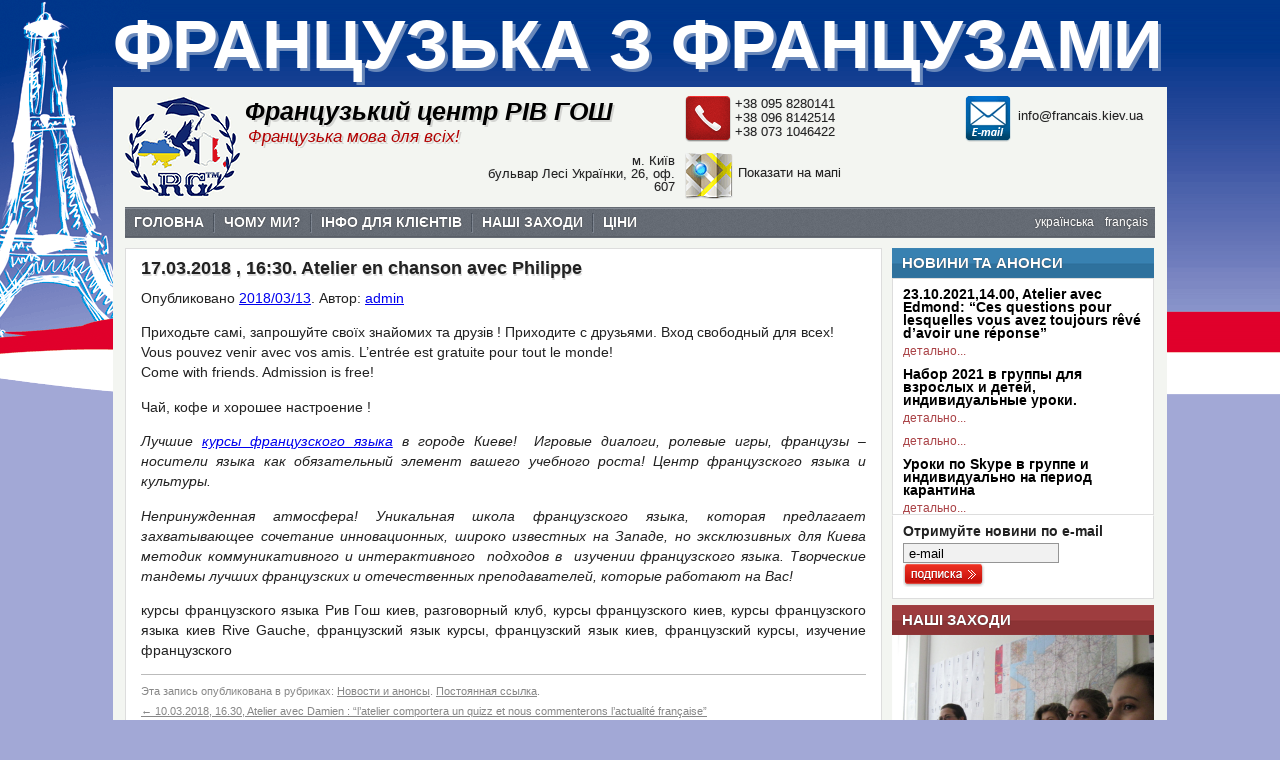

--- FILE ---
content_type: text/html; charset=UTF-8
request_url: https://francais.kiev.ua/2018/03/13/17-03-2018-16-30-atelier-en-chanson-avec-philippe/
body_size: 15432
content:
<!DOCTYPE HTML PUBLIC "-//W3C//DTD HTML 4.01 Transitional//EN" "http://www.w3.org/TR/html4/loose.dtd">
<html lang="ru-RU" xmlns:fb="http://ogp.me/ns/fb#">
<head>
<title>французский разговорный клуб | Французький центр РІВ ГОШ</title>

<link rel="stylesheet" href="https://francais.kiev.ua/wp-content/plugins/sitepress-multilingual-cms/res/css/language-selector.css?v=2.0.4.1" type="text/css" media="all" />
<meta http-equiv="Content-Type" content="text/html; charset=UTF-8">
<meta charset="UTF-8" />
<meta http-equiv="pragma" content="no-cache">
<meta http-equiv="cache-control" content="0">
<meta name="robots" content="index, follow"> 
<link rel="stylesheet" type="text/css" media="all" href="https://francais.kiev.ua/wp-content/themes/rivegauche/style.css" />
<meta charset="UTF-8" />
<link rel="profile" href="https://gmpg.org/xfn/11" />
<link rel="pingback" href="https://francais.kiev.ua/xmlrpc.php" />
<link rel="alternate" type="application/rss+xml" title="Французький центр РІВ ГОШ &raquo; Лента" href="https://francais.kiev.ua/feed/" />
<link rel="alternate" type="application/rss+xml" title="Французький центр РІВ ГОШ &raquo; Лента комментариев" href="https://francais.kiev.ua/comments/feed/" />
<link rel="alternate" type="application/rss+xml" title="Французький центр РІВ ГОШ &raquo; Лента комментариев к &laquo;17.03.2018 , 16:30. Atelier en chanson avec Philippe&raquo;" href="https://francais.kiev.ua/2018/03/13/17-03-2018-16-30-atelier-en-chanson-avec-philippe/feed/" />
		<script type="text/javascript">
			window._wpemojiSettings = {"baseUrl":"https:\/\/s.w.org\/images\/core\/emoji\/72x72\/","ext":".png","source":{"concatemoji":"https:\/\/francais.kiev.ua\/wp-includes\/js\/wp-emoji-release.min.js?ver=4.5.2"}};
			!function(a,b,c){function d(a){var c,d,e,f=b.createElement("canvas"),g=f.getContext&&f.getContext("2d"),h=String.fromCharCode;if(!g||!g.fillText)return!1;switch(g.textBaseline="top",g.font="600 32px Arial",a){case"flag":return g.fillText(h(55356,56806,55356,56826),0,0),f.toDataURL().length>3e3;case"diversity":return g.fillText(h(55356,57221),0,0),c=g.getImageData(16,16,1,1).data,d=c[0]+","+c[1]+","+c[2]+","+c[3],g.fillText(h(55356,57221,55356,57343),0,0),c=g.getImageData(16,16,1,1).data,e=c[0]+","+c[1]+","+c[2]+","+c[3],d!==e;case"simple":return g.fillText(h(55357,56835),0,0),0!==g.getImageData(16,16,1,1).data[0];case"unicode8":return g.fillText(h(55356,57135),0,0),0!==g.getImageData(16,16,1,1).data[0]}return!1}function e(a){var c=b.createElement("script");c.src=a,c.type="text/javascript",b.getElementsByTagName("head")[0].appendChild(c)}var f,g,h,i;for(i=Array("simple","flag","unicode8","diversity"),c.supports={everything:!0,everythingExceptFlag:!0},h=0;h<i.length;h++)c.supports[i[h]]=d(i[h]),c.supports.everything=c.supports.everything&&c.supports[i[h]],"flag"!==i[h]&&(c.supports.everythingExceptFlag=c.supports.everythingExceptFlag&&c.supports[i[h]]);c.supports.everythingExceptFlag=c.supports.everythingExceptFlag&&!c.supports.flag,c.DOMReady=!1,c.readyCallback=function(){c.DOMReady=!0},c.supports.everything||(g=function(){c.readyCallback()},b.addEventListener?(b.addEventListener("DOMContentLoaded",g,!1),a.addEventListener("load",g,!1)):(a.attachEvent("onload",g),b.attachEvent("onreadystatechange",function(){"complete"===b.readyState&&c.readyCallback()})),f=c.source||{},f.concatemoji?e(f.concatemoji):f.wpemoji&&f.twemoji&&(e(f.twemoji),e(f.wpemoji)))}(window,document,window._wpemojiSettings);
		</script>
		<style type="text/css">
img.wp-smiley,
img.emoji {
	display: inline !important;
	border: none !important;
	box-shadow: none !important;
	height: 1em !important;
	width: 1em !important;
	margin: 0 .07em !important;
	vertical-align: -0.1em !important;
	background: none !important;
	padding: 0 !important;
}
</style>
<link rel='stylesheet' id='NextGEN-css'  href='https://francais.kiev.ua/wp-content/plugins/nextgen-gallery/css/ngg_dkret3.css?ver=1.0.0' type='text/css' media='screen' />
<link rel='stylesheet' id='dashicons-css'  href='https://francais.kiev.ua/wp-includes/css/dashicons.min.css?ver=4.5.2' type='text/css' media='all' />
<link rel='stylesheet' id='thickbox-css'  href='https://francais.kiev.ua/wp-includes/js/thickbox/thickbox.css?ver=4.5.2' type='text/css' media='all' />
<link rel='stylesheet' id='irw-widget-css' href="https://francais.kiev.ua/wp-content/plugins/dk-new-medias-image-rotator-widget/css/dk-image-rotator-widget.css?ver=4.5.2" type='text/css' media='all' />
<link rel='stylesheet' id='nivo-slider-css'  href='https://francais.kiev.ua/wp-content/plugins/easy-nivo-slider/3rd-party/nivo-slider.css?ver=2.5' type='text/css' media='all' />
<link rel='stylesheet' id='easy-nivo-slider-css'  href='https://francais.kiev.ua/wp-content/plugins/easy-nivo-slider/css/easy-nivo-slider.css?ver=1.6.1' type='text/css' media='all' />
<script type='text/javascript' src='https://francais.kiev.ua/wp-includes/js/jquery/jquery.js?ver=1.12.3'></script>
<script type='text/javascript' src='https://francais.kiev.ua/wp-includes/js/jquery/jquery-migrate.min.js?ver=1.4.0'></script>
<script type='text/javascript' src='https://francais.kiev.ua/wp-content/plugins/nextgen-gallery/js/jquery.cycle.all.min.js?ver=2.9995'></script>
<script type='text/javascript' src='https://francais.kiev.ua/wp-content/plugins/nextgen-gallery/js/ngg.slideshow.min.js?ver=1.06'></script>
<script type='text/javascript' src="https://francais.kiev.ua/wp-content/plugins/dk-new-medias-image-rotator-widget/js/jquery.imagesloaded.js?ver=4.5.2"></script>
<script type='text/javascript' src="https://francais.kiev.ua/wp-content/plugins/dk-new-medias-image-rotator-widget/js/dk-image-rotator-widget.js?ver=4.5.2"></script>
<script type='text/javascript' src='https://francais.kiev.ua/wp-content/plugins/easy-nivo-slider/3rd-party/jquery.nivo.slider.js?ver=2.5'></script>
<link rel='https://api.w.org/' href='https://francais.kiev.ua/wp-json/' />
<link rel="EditURI" type="application/rsd+xml" title="RSD" href="https://francais.kiev.ua/xmlrpc.php?rsd" />
<link rel="wlwmanifest" type="application/wlwmanifest+xml" href="https://francais.kiev.ua/wp-includes/wlwmanifest.xml" /> 
<link rel='prev' title='10.03.2018, 16.30, Atelier avec Damien : “l’atelier comportera un quizz et nous commenterons l’actualité française”' href='https://francais.kiev.ua/2018/03/07/10-03-2018-16-30-atelier-avec-damien-l-atelier-comportera-un-quizz-et-nous-commenterons-l-actualite-francaise/' />
<link rel='next' title='17.03.2018, 13.15, Le MINI CLUB avec Thibault :&#8221;Le monde incroyable des animaux!&#8221;' href='https://francais.kiev.ua/2018/03/14/17-03-2018-13-15-le-mini-club-avec-thibault-le-monde-incroyable-des-animaux/' />
<meta name="generator" content="WordPress 4.5.2" />
<link rel="canonical" href="https://francais.kiev.ua/2018/03/13/17-03-2018-16-30-atelier-en-chanson-avec-philippe/" />
<link rel='shortlink' href='https://francais.kiev.ua/?p=2236' />
<link rel="alternate" type="application/json+oembed" href="https://francais.kiev.ua/wp-json/oembed/1.0/embed?url=https%3A%2F%2Ffrancais.kiev.ua%2F2018%2F03%2F13%2F17-03-2018-16-30-atelier-en-chanson-avec-philippe%2F" />
<link rel="alternate" type="text/xml+oembed" href="https://francais.kiev.ua/wp-json/oembed/1.0/embed?url=https%3A%2F%2Ffrancais.kiev.ua%2F2018%2F03%2F13%2F17-03-2018-16-30-atelier-en-chanson-avec-philippe%2F&#038;format=xml" />
<!-- HeadSpace SEO 3.6.41 by John Godley - urbangiraffe.com -->
<meta name="keywords" content="французский язык киев, курсы французского языка киев, французский центр, французский культурный центр, французский с носителями, учить французский, школа французского,  курсы французского языка с носителем, с французами, французький культурний центр, Rive Gauche, Рив Гош" />
<!-- HeadSpace -->
<!-- <meta name="NextGEN" version="1.9.5" /> -->
<script type="text/javascript">var icl_lang = 'ru';var icl_home = 'http://francais.kiev.ua';</script>
<script type="text/javascript" src="https://francais.kiev.ua/wp-content/plugins/sitepress-multilingual-cms/res/js/sitepress.js"></script>
<meta name="generator" content="WPML ver:2.0.4.1 stt:47,4;0;0;0" />
<script>
function vis(id) {
if (document.getElementById(id).style.display == "none") {document.getElementById(id).style.display = "block"} else {document.getElementById(id).style.display = "none"}
}
</script>
</head>

<body class="single single-post postid-2236 single-format-standard">


<strong id="francais">Французька з французами</strong>
<div style="display:none">
<div id="fb-root"></div>
<script>(function(d, s, id) {
  var js, fjs = d.getElementsByTagName(s)[0];
  if (d.getElementById(id)) return;
  js = d.createElement(s); js.id = id;
  js.src = "//connect.facebook.net/ru_RU/all.js#xfbml=1";
  fjs.parentNode.insertBefore(js, fjs);
}(document, 'script', 'facebook-jssdk'));</script>
</div>

<div id="wrapper_main">
<div id="wrapper_body">

<div id="header">
<a href="/"><img src="https://francais.kiev.ua/wp-content/themes/rivegauche/img/face_ru.gif" width="115" height="112" style="margin-top:5px;float:left"></a>
<h1 title="Французький центр РІВ ГОШ">Французький центр РІВ ГОШ</h1>
<h2>Французька мова для всіх!</h2>

<div id="header_tel">
+38 095 8280141<br>
+38 096 8142514<br>
+38 073 1046422
</div>

<div id="header_map">
<br><a href="#" onClick="vis('header_map_layer')">Показати на мапі</a>
</div>

<div id="header_map_layer" style="display:none" onClick="vis('header_map_layer')">
<img src="https://francais.kiev.ua/wp-content/themes/rivegauche/img/map_ua3.gif" style="border: solid 1px #ccc"><br>
<strong>м. Київ, бульвар Лесі Українки, 26, оф. 607</strong>
<a href="https://goo.gl/maps/nU58MorvY4khLz5c9" style="color:blue;font-weight:bold;text-decoration:underline;margin-left:50px" target="_blank">Построить маршрут в Google Maps</a>
<br>
</div>

<div id="header_address">
м. Київ<br>бульвар Лесі Українки, 26, оф. 607
</div>

<div id="header_email">
<br><a href="/cdn-cgi/l/email-protection#86efe8e0e9c6e0f4e7e8e5e7eff5a8edefe3f0a8f3e7"><span class="__cf_email__" data-cfemail="90f9fef6ffd0f6e2f1fef3f1f9e3befbf9f5e6bee5f1">[email&#160;protected]</span></a>
</div>

<div class="fb-like" data-send="true" data-href="http://www.facebook.com/rivegauchekiev" data-layout="button_count" data-width="230" data-show-faces="false" data-action="recommend" data-colorscheme="light"></div>

</div>



<div id="nav">
<a href="/">ГОЛОВНА</a><i></i>
<a href="/why_us/">ЧОМУ МИ?</a><i></i>
<a href="/clients/">ІНФО ДЛЯ КЛІЄНТІВ</a><i></i>
<a href="/activities/">НАШІ ЗАХОДИ</a><i></i>
<a href="/prices/">ЦІНИ</a>

  <div id="nav_langs">
	<a href="/">українська</a>
	<a href="/?lang=fr">français</a>
  </div>
</div>

<div class="clear"></div>

<!-- /HEADER -------------------------------------------------------------------------------------------------- -->
		<div id="container">
			<div id="content" role="main">
			  <div id="content_block" style="overflow:auto">
			  <div id="content_block_inner" style="height:544px">

			
				<div id="post-2236" class="post-2236 post type-post status-publish format-standard hentry category-news">
					<h1 class="entry-title">17.03.2018 , 16:30. Atelier en chanson avec Philippe</h1>

					<div class="entry-meta">
						<span class="meta-prep meta-prep-author">Опубликовано</span> <a href="https://francais.kiev.ua/2018/03/13/17-03-2018-16-30-atelier-en-chanson-avec-philippe/" title="22:53" rel="bookmark"><span class="entry-date">2018/03/13</span></a>. <span class="meta-sep">Автор:</span> <span class="author vcard"><a class="url fn n" href="https://francais.kiev.ua/author/admin/" title="Просмотреть все записи автора admin">admin</a></span>					</div><!-- .entry-meta -->

					<div class="entry-content">
						<p>Приходьте самі, запрошуйте своїх знайомих та друзів ! Приходите с друзьями. Вход свободный для всех!<br />
Vous pouvez venir avec vos amis. L’entrée est gratuite pour tout le monde!<br />
Come with friends. Admission is free!</p>
<p>Чай, кофе и хорошее настроение !</p>
<p><em>Лучшие <a title="Рив Гош Киев" href="https://francais.kiev.ua/">курсы французского языка</a> в городе Киеве!  Игровые диалоги, ролевые игры, французы – носители языка как обязательный элемент вашего учебного роста! Центр французского языка и культуры.</em></p>
<p><em>Непринужденная атмосфера! Уникальная школа французского языка, которая предлагает захватывающее сочетание инновационных, широко известных на Западе, но эксклюзивных для Киева методик коммуникативного и интерактивного  подходов в  изучении французского языка. Творческие тандемы лучших французских и отечественных преподавателей, которые работают на Вас!</em></p>
<p>курсы французского языка Рив Гош киев, разговорный клуб, курсы французского киев, курсы французского языка киев Rive Gauche, французский язык курсы, французский язык киев, французский курсы, изучение французского</p>
											</div><!-- .entry-content -->


<div style="width:100%;height:1px;border-top:solid 1px #bbb; margin: 5px 0"></div>

					<div class="entry-utility">
						Эта запись опубликована в рубриках: <a href="https://francais.kiev.ua/category/news/" rel="category tag">Новости и анонсы</a>. <a href="https://francais.kiev.ua/2018/03/13/17-03-2018-16-30-atelier-en-chanson-avec-philippe/" title="Постоянная ссылка на 17.03.2018 , 16:30. Atelier en chanson avec Philippe" rel="bookmark">Постоянная ссылка</a>.											</div><!-- .entry-utility -->
				</div><!-- #post-## -->

				<div id="nav-below" class="navigation">
					<div class="nav-previous"><a href="https://francais.kiev.ua/2018/03/07/10-03-2018-16-30-atelier-avec-damien-l-atelier-comportera-un-quizz-et-nous-commenterons-l-actualite-francaise/" rel="prev"><span class="meta-nav">&larr;</span> 10.03.2018, 16.30, Atelier avec Damien : “l’atelier comportera un quizz et nous commenterons l’actualité française”</a></div>
					<div class="nav-next"><a href="https://francais.kiev.ua/2018/03/14/17-03-2018-13-15-le-mini-club-avec-thibault-le-monde-incroyable-des-animaux/" rel="next">17.03.2018, 13.15, Le MINI CLUB avec Thibault :&#8221;Le monde incroyable des animaux!&#8221; <span class="meta-nav">&rarr;</span></a></div>
				</div><!-- #nav-below -->

				
			  </div>
			  </div>
			</div><!-- #content -->
		</div><!-- #container -->

<!-- SIDEBAR -->
<div id="sidebar">

<div class="sidebar_header_blue"><a href="/category/news/">Новини та анонси</a></div>
<div id="sidebar_block" style="overflow:auto">
<div id="sidebar_block_inner" style="height:217px">

								<div class="item">
			<h3><a href="https://francais.kiev.ua/2021/10/21/23-10-2021-14-00-atelier-avec-edmond-ces-questions-pour-lesquelles-vous-avez-toujours-reve-d-avoir-une-reponse/" rel="bookmark" class="linkmore2" title="Постоянная ссылка для 23.10.2021,14.00, Atelier avec Edmond:  &#8220;Ces questions pour lesquelles vous avez toujours rêvé d&#8217;avoir une réponse&#8221;">23.10.2021,14.00, Atelier avec Edmond:  &#8220;Ces questions pour lesquelles vous avez toujours rêvé d&#8217;avoir une réponse&#8221;</a></h3>
			<a href="https://francais.kiev.ua/2021/10/21/23-10-2021-14-00-atelier-avec-edmond-ces-questions-pour-lesquelles-vous-avez-toujours-reve-d-avoir-une-reponse/" rel="bookmark" class="linkmore">детально...</a>
		</div>
					<div class="item">
			<h3><a href="https://francais.kiev.ua/2021/10/05/2791/" rel="bookmark" class="linkmore2" title="Постоянная ссылка для Набор  2021 в группы для взрослых и детей, индивидуальные уроки.">Набор  2021 в группы для взрослых и детей, индивидуальные уроки.</a></h3>
			<a href="https://francais.kiev.ua/2021/10/05/2791/" rel="bookmark" class="linkmore">детально...</a>
		</div>
					<div class="item">
			<h3><a href="https://francais.kiev.ua/2021/10/05/2786/" rel="bookmark" class="linkmore2" title="Постоянная ссылка для "></a></h3>
			<a href="https://francais.kiev.ua/2021/10/05/2786/" rel="bookmark" class="linkmore">детально...</a>
		</div>
					<div class="item">
			<h3><a href="https://francais.kiev.ua/2020/03/22/uroki-po-skype-v-gruppe-i-individual-no-na-period-karantina/" rel="bookmark" class="linkmore2" title="Постоянная ссылка для Уроки по Skype в группе и индивидуально  на период карантина">Уроки по Skype в группе и индивидуально  на период карантина</a></h3>
			<a href="https://francais.kiev.ua/2020/03/22/uroki-po-skype-v-gruppe-i-individual-no-na-period-karantina/" rel="bookmark" class="linkmore">детально...</a>
		</div>
					<div class="item">
			<h3><a href="https://francais.kiev.ua/2020/03/06/07-03-2020-13-00-le-mini-club-frantsuzskij-detskij-klub/" rel="bookmark" class="linkmore2" title="Постоянная ссылка для 07.03.2020, 13.00 : ” Le MINI CLUB !” Французский Детский Клуб!">07.03.2020, 13.00 : ” Le MINI CLUB !” Французский Детский Клуб!</a></h3>
			<a href="https://francais.kiev.ua/2020/03/06/07-03-2020-13-00-le-mini-club-frantsuzskij-detskij-klub/" rel="bookmark" class="linkmore">детально...</a>
		</div>
					<div class="item">
			<h3><a href="https://francais.kiev.ua/2020/03/06/07-03-2020-16-00-atelier-avec-edmond-causerie-actualites/" rel="bookmark" class="linkmore2" title="Постоянная ссылка для 07/03/2020,16.00, Atelier avec Edmond: &#8220;Causerie, actualités&#8221;">07/03/2020,16.00, Atelier avec Edmond: &#8220;Causerie, actualités&#8221;</a></h3>
			<a href="https://francais.kiev.ua/2020/03/06/07-03-2020-16-00-atelier-avec-edmond-causerie-actualites/" rel="bookmark" class="linkmore">детально...</a>
		</div>
					<div class="item">
			<h3><a href="https://francais.kiev.ua/2020/02/27/29-02-2020-15-00-atelier-avec-edmond-actualites-coronavirus-elections-americaines/" rel="bookmark" class="linkmore2" title="Постоянная ссылка для 29.02.2020,15.00, Atelier avec Edmond: “Actualités, Coronavirus, élections américaines&#8221;">29.02.2020,15.00, Atelier avec Edmond: “Actualités, Coronavirus, élections américaines&#8221;</a></h3>
			<a href="https://francais.kiev.ua/2020/02/27/29-02-2020-15-00-atelier-avec-edmond-actualites-coronavirus-elections-americaines/" rel="bookmark" class="linkmore">детально...</a>
		</div>
					<div class="item">
			<h3><a href="https://francais.kiev.ua/2020/02/27/29-02-2020-13-00-le-mini-club-frantsuzskij-detskij-klub/" rel="bookmark" class="linkmore2" title="Постоянная ссылка для 29.02.2020, 13.00 : ” Le MINI CLUB !” Французский Детский Клуб!">29.02.2020, 13.00 : ” Le MINI CLUB !” Французский Детский Клуб!</a></h3>
			<a href="https://francais.kiev.ua/2020/02/27/29-02-2020-13-00-le-mini-club-frantsuzskij-detskij-klub/" rel="bookmark" class="linkmore">детально...</a>
		</div>
					<div class="item">
			<h3><a href="https://francais.kiev.ua/2020/02/07/08-02-2020-13-00-le-mini-club-frantsuzskij-detskij-klub/" rel="bookmark" class="linkmore2" title="Постоянная ссылка для 08.02.2020, 13.00 : ” Le MINI CLUB !” Французский Детский Клуб!">08.02.2020, 13.00 : ” Le MINI CLUB !” Французский Детский Клуб!</a></h3>
			<a href="https://francais.kiev.ua/2020/02/07/08-02-2020-13-00-le-mini-club-frantsuzskij-detskij-klub/" rel="bookmark" class="linkmore">детально...</a>
		</div>
					<div class="item">
			<h3><a href="https://francais.kiev.ua/2020/02/07/08-02-2020-15-00-atelier-avec-edmond-impeachment-et-elections-americaines-actualites-et-meconnu-des-francaises/" rel="bookmark" class="linkmore2" title="Постоянная ссылка для 08.02.2020,15.00, Atelier avec Edmond: &#8220;Impeachment et élections américaines. Actualités et méconnu des Françaises&#8221;">08.02.2020,15.00, Atelier avec Edmond: &#8220;Impeachment et élections américaines. Actualités et méconnu des Françaises&#8221;</a></h3>
			<a href="https://francais.kiev.ua/2020/02/07/08-02-2020-15-00-atelier-avec-edmond-impeachment-et-elections-americaines-actualites-et-meconnu-des-francaises/" rel="bookmark" class="linkmore">детально...</a>
		</div>
					<div class="item">
			<h3><a href="https://francais.kiev.ua/2020/02/01/01-02-2020-13-00-le-mini-club-frantsuzskij-detskij-klub/" rel="bookmark" class="linkmore2" title="Постоянная ссылка для 01.02.2020, 13.00 : ” Le MINI CLUB !” Французский Детский Клуб!">01.02.2020, 13.00 : ” Le MINI CLUB !” Французский Детский Клуб!</a></h3>
			<a href="https://francais.kiev.ua/2020/02/01/01-02-2020-13-00-le-mini-club-frantsuzskij-detskij-klub/" rel="bookmark" class="linkmore">детально...</a>
		</div>
					<div class="item">
			<h3><a href="https://francais.kiev.ua/2020/02/01/01-02-2020-15-30-bla-bla-club-avec-romain-politique-culture-et-plus/" rel="bookmark" class="linkmore2" title="Постоянная ссылка для 01.02.2020,15.30, Bla bla club avec Romain: politique, culture et plus.">01.02.2020,15.30, Bla bla club avec Romain: politique, culture et plus.</a></h3>
			<a href="https://francais.kiev.ua/2020/02/01/01-02-2020-15-30-bla-bla-club-avec-romain-politique-culture-et-plus/" rel="bookmark" class="linkmore">детально...</a>
		</div>
					<div class="item">
			<h3><a href="https://francais.kiev.ua/2020/01/24/25-01-2020-14-30-bla-bla-club-avec-romain-politique-culture-et-plus/" rel="bookmark" class="linkmore2" title="Постоянная ссылка для 25.01.2020,14.30, Bla bla club avec Romain: politique, culture et plus.">25.01.2020,14.30, Bla bla club avec Romain: politique, culture et plus.</a></h3>
			<a href="https://francais.kiev.ua/2020/01/24/25-01-2020-14-30-bla-bla-club-avec-romain-politique-culture-et-plus/" rel="bookmark" class="linkmore">детально...</a>
		</div>
					<div class="item">
			<h3><a href="https://francais.kiev.ua/2020/01/23/25-01-2020-13-00-le-mini-club-frantsuzskij-detskij-klub/" rel="bookmark" class="linkmore2" title="Постоянная ссылка для 25.01.2020, 13.00 : &#8221; Le MINI CLUB !&#8221; Французский Детский Клуб!">25.01.2020, 13.00 : &#8221; Le MINI CLUB !&#8221; Французский Детский Клуб!</a></h3>
			<a href="https://francais.kiev.ua/2020/01/23/25-01-2020-13-00-le-mini-club-frantsuzskij-detskij-klub/" rel="bookmark" class="linkmore">детально...</a>
		</div>
					<div class="item">
			<h3><a href="https://francais.kiev.ua/2020/01/16/18-01-2020-13-00-le-mini-club-frantsuzskij-detskij-klub/" rel="bookmark" class="linkmore2" title="Постоянная ссылка для 18.01.2020, 13.00 : &#8221; Le MINI CLUB !&#8221; Французский Детский Клуб!">18.01.2020, 13.00 : &#8221; Le MINI CLUB !&#8221; Французский Детский Клуб!</a></h3>
			<a href="https://francais.kiev.ua/2020/01/16/18-01-2020-13-00-le-mini-club-frantsuzskij-detskij-klub/" rel="bookmark" class="linkmore">детально...</a>
		</div>
					<div class="item">
			<h3><a href="https://francais.kiev.ua/2020/01/16/18-01-2020-14-30-bla-bla-club-avec-romain-politique-culture-et-plus/" rel="bookmark" class="linkmore2" title="Постоянная ссылка для 18.01.2020,14.30, Bla bla club avec Romain: politique, culture et plus.">18.01.2020,14.30, Bla bla club avec Romain: politique, culture et plus.</a></h3>
			<a href="https://francais.kiev.ua/2020/01/16/18-01-2020-14-30-bla-bla-club-avec-romain-politique-culture-et-plus/" rel="bookmark" class="linkmore">детально...</a>
		</div>
					<div class="item">
			<h3><a href="https://francais.kiev.ua/2019/12/18/vinnoe-atel-e-28-12-2019-v-18-00/" rel="bookmark" class="linkmore2" title="Постоянная ссылка для Винное ателье с Эдмон! 28.12.2019 в 18.00.">Винное ателье с Эдмон! 28.12.2019 в 18.00.</a></h3>
			<a href="https://francais.kiev.ua/2019/12/18/vinnoe-atel-e-28-12-2019-v-18-00/" rel="bookmark" class="linkmore">детально...</a>
		</div>
					<div class="item">
			<h3><a href="https://francais.kiev.ua/2019/11/27/30-12-2019-16-30-atelier-avec-edmond-la-bonne-bouffe/" rel="bookmark" class="linkmore2" title="Постоянная ссылка для 30.11.2019, 16.30, Atelier avec Edmond: “ La bonne bouffe&#8221;">30.11.2019, 16.30, Atelier avec Edmond: “ La bonne bouffe&#8221;</a></h3>
			<a href="https://francais.kiev.ua/2019/11/27/30-12-2019-16-30-atelier-avec-edmond-la-bonne-bouffe/" rel="bookmark" class="linkmore">детально...</a>
		</div>
					<div class="item">
			<h3><a href="https://francais.kiev.ua/2019/11/22/23-11-2019-16-30-atelier-avec-andre-une-aventure-inoubliable-venez-nombreux-nous-allons-explorer-les-livres-dont-vous-etes-le-heros/" rel="bookmark" class="linkmore2" title="Постоянная ссылка для 23.11.2019, 16.30, Atelier avec Andre:&#8221;Une aventure inoubliable! Venez nombreux ! Nous allons explorer les livres dont vous êtes le héros&#8221;">23.11.2019, 16.30, Atelier avec Andre:&#8221;Une aventure inoubliable! Venez nombreux ! Nous allons explorer les livres dont vous êtes le héros&#8221;</a></h3>
			<a href="https://francais.kiev.ua/2019/11/22/23-11-2019-16-30-atelier-avec-andre-une-aventure-inoubliable-venez-nombreux-nous-allons-explorer-les-livres-dont-vous-etes-le-heros/" rel="bookmark" class="linkmore">детально...</a>
		</div>
					<div class="item">
			<h3><a href="https://francais.kiev.ua/2019/11/16/16-11-19-16-30-atelier-florence-et-ses-quebecoiseries/" rel="bookmark" class="linkmore2" title="Постоянная ссылка для 16/11/19, 16.30, Atelier : “Florence et ses québécoiseries”">16/11/19, 16.30, Atelier : “Florence et ses québécoiseries”</a></h3>
			<a href="https://francais.kiev.ua/2019/11/16/16-11-19-16-30-atelier-florence-et-ses-quebecoiseries/" rel="bookmark" class="linkmore">детально...</a>
		</div>
					<div class="item">
			<h3><a href="https://francais.kiev.ua/2019/11/01/02-11-19-13-00-atelier-florence-et-ses-quebecoiseries/" rel="bookmark" class="linkmore2" title="Постоянная ссылка для 02/11/19, 16.30, Atelier : &#8220;Florence et ses québécoiseries&#8221;">02/11/19, 16.30, Atelier : &#8220;Florence et ses québécoiseries&#8221;</a></h3>
			<a href="https://francais.kiev.ua/2019/11/01/02-11-19-13-00-atelier-florence-et-ses-quebecoiseries/" rel="bookmark" class="linkmore">детально...</a>
		</div>
					<div class="item">
			<h3><a href="https://francais.kiev.ua/2019/11/01/02-10-2019-13-15-le-mini-club-frantsuzskij-detskij-klub/" rel="bookmark" class="linkmore2" title="Постоянная ссылка для 02/11/2019, 13.15, Le MINI CLUB ! Французский Детский Клуб!">02/11/2019, 13.15, Le MINI CLUB ! Французский Детский Клуб!</a></h3>
			<a href="https://francais.kiev.ua/2019/11/01/02-10-2019-13-15-le-mini-club-frantsuzskij-detskij-klub/" rel="bookmark" class="linkmore">детально...</a>
		</div>
					<div class="item">
			<h3><a href="https://francais.kiev.ua/2019/10/25/26-10-2019-13-15-le-mini-club-frantsuzskij-detskij-klub/" rel="bookmark" class="linkmore2" title="Постоянная ссылка для 26/10/2019, 13.15, Le MINI CLUB ! Французский Детский Клуб!">26/10/2019, 13.15, Le MINI CLUB ! Французский Детский Клуб!</a></h3>
			<a href="https://francais.kiev.ua/2019/10/25/26-10-2019-13-15-le-mini-club-frantsuzskij-detskij-klub/" rel="bookmark" class="linkmore">детально...</a>
		</div>
					<div class="item">
			<h3><a href="https://francais.kiev.ua/2019/10/23/26-10-2019-3-atelier-avec-edmond-la-guerre-de-l-information-fausses-news-manipulation-de-l-opinion-et-desinformation/" rel="bookmark" class="linkmore2" title="Постоянная ссылка для 26.10.2019, 16.30, Atelier avec Edmond: &#8221; La guerre de l&#8217;information, fausses News, manipulation de l&#8217;opinion et désinformation &#8220;">26.10.2019, 16.30, Atelier avec Edmond: &#8221; La guerre de l&#8217;information, fausses News, manipulation de l&#8217;opinion et désinformation &#8220;</a></h3>
			<a href="https://francais.kiev.ua/2019/10/23/26-10-2019-3-atelier-avec-edmond-la-guerre-de-l-information-fausses-news-manipulation-de-l-opinion-et-desinformation/" rel="bookmark" class="linkmore">детально...</a>
		</div>
					<div class="item">
			<h3><a href="https://francais.kiev.ua/2019/10/18/19-10-2019-16-30-bla-bla-club-avec-romain-politique-culture-et-plus/" rel="bookmark" class="linkmore2" title="Постоянная ссылка для 19/10/2019, 16.30, Bla bla club avec Romain: politique, culture et plus.">19/10/2019, 16.30, Bla bla club avec Romain: politique, culture et plus.</a></h3>
			<a href="https://francais.kiev.ua/2019/10/18/19-10-2019-16-30-bla-bla-club-avec-romain-politique-culture-et-plus/" rel="bookmark" class="linkmore">детально...</a>
		</div>
					<div class="item">
			<h3><a href="https://francais.kiev.ua/2019/10/18/19-10-2019-13-15-le-mini-club-frantsuzskij-detskij-klub/" rel="bookmark" class="linkmore2" title="Постоянная ссылка для 19/10/2019, 13.15, Le MINI CLUB ! Французский Детский Клуб!">19/10/2019, 13.15, Le MINI CLUB ! Французский Детский Клуб!</a></h3>
			<a href="https://francais.kiev.ua/2019/10/18/19-10-2019-13-15-le-mini-club-frantsuzskij-detskij-klub/" rel="bookmark" class="linkmore">детально...</a>
		</div>
					<div class="item">
			<h3><a href="https://francais.kiev.ua/2019/10/10/12-10-2019-13-15-le-mini-club-frantsuzskij-detskij-klub/" rel="bookmark" class="linkmore2" title="Постоянная ссылка для 12/10/2019, 13.15, Le MINI CLUB ! Французский Детский Клуб!">12/10/2019, 13.15, Le MINI CLUB ! Французский Детский Клуб!</a></h3>
			<a href="https://francais.kiev.ua/2019/10/10/12-10-2019-13-15-le-mini-club-frantsuzskij-detskij-klub/" rel="bookmark" class="linkmore">детально...</a>
		</div>
					<div class="item">
			<h3><a href="https://francais.kiev.ua/2019/10/10/12-10-2019-16-30-bla-bla-club-avec-romain-politique-culture-et-plus/" rel="bookmark" class="linkmore2" title="Постоянная ссылка для 12/10/2019, 16.30, Bla bla club avec Romain: politique, culture et plus.">12/10/2019, 16.30, Bla bla club avec Romain: politique, culture et plus.</a></h3>
			<a href="https://francais.kiev.ua/2019/10/10/12-10-2019-16-30-bla-bla-club-avec-romain-politique-culture-et-plus/" rel="bookmark" class="linkmore">детально...</a>
		</div>
					<div class="item">
			<h3><a href="https://francais.kiev.ua/2019/09/26/28-09-2019-14-30-le-mini-club-frantsuzskij-detskij-klub/" rel="bookmark" class="linkmore2" title="Постоянная ссылка для 28.09.2019, 14.30, Le MINI CLUB ! Французский Детский Клуб!">28.09.2019, 14.30, Le MINI CLUB ! Французский Детский Клуб!</a></h3>
			<a href="https://francais.kiev.ua/2019/09/26/28-09-2019-14-30-le-mini-club-frantsuzskij-detskij-klub/" rel="bookmark" class="linkmore">детально...</a>
		</div>
					<div class="item">
			<h3><a href="https://francais.kiev.ua/2019/09/26/28-09-2019-16-30-bla-bla-club-avec-romain-politique-culture-et-plus/" rel="bookmark" class="linkmore2" title="Постоянная ссылка для 28/09/2019, 16.30, Bla bla club avec Romain: politique, culture et plus.">28/09/2019, 16.30, Bla bla club avec Romain: politique, culture et plus.</a></h3>
			<a href="https://francais.kiev.ua/2019/09/26/28-09-2019-16-30-bla-bla-club-avec-romain-politique-culture-et-plus/" rel="bookmark" class="linkmore">детально...</a>
		</div>
					<div class="item">
			<h3><a href="https://francais.kiev.ua/2019/09/20/21-09-19-16-30-atelier-avec-lidia-la-culture-in-vitro/" rel="bookmark" class="linkmore2" title="Постоянная ссылка для 21/09/19, 16.30, Atelier avec Lidia: &#8220;La culture in vitro&#8221;">21/09/19, 16.30, Atelier avec Lidia: &#8220;La culture in vitro&#8221;</a></h3>
			<a href="https://francais.kiev.ua/2019/09/20/21-09-19-16-30-atelier-avec-lidia-la-culture-in-vitro/" rel="bookmark" class="linkmore">детально...</a>
		</div>
					<div class="item">
			<h3><a href="https://francais.kiev.ua/2019/09/20/21-09-2019-13-15-le-mini-club-frantsuzskij-detskij-klub/" rel="bookmark" class="linkmore2" title="Постоянная ссылка для 21.09.2019, 13.15, Le MINI CLUB ! Французский Детский Клуб!">21.09.2019, 13.15, Le MINI CLUB ! Французский Детский Клуб!</a></h3>
			<a href="https://francais.kiev.ua/2019/09/20/21-09-2019-13-15-le-mini-club-frantsuzskij-detskij-klub/" rel="bookmark" class="linkmore">детально...</a>
		</div>
					<div class="item">
			<h3><a href="https://francais.kiev.ua/2019/09/13/14-09-2019-13-15-le-mini-club-frantsuzskij-detskij-klub/" rel="bookmark" class="linkmore2" title="Постоянная ссылка для 14.09.2019, 13.15, Le MINI CLUB ! Французский Детский Клуб!">14.09.2019, 13.15, Le MINI CLUB ! Французский Детский Клуб!</a></h3>
			<a href="https://francais.kiev.ua/2019/09/13/14-09-2019-13-15-le-mini-club-frantsuzskij-detskij-klub/" rel="bookmark" class="linkmore">детально...</a>
		</div>
					<div class="item">
			<h3><a href="https://francais.kiev.ua/2019/09/13/14-09-19-16-30-atelier-avec-florence-les-franco-quebecoiseries-de-florence/" rel="bookmark" class="linkmore2" title="Постоянная ссылка для 14/09/19, 16.30, Atelier avec Florence :”Les franco-québécoiseries de Florence&#8221;">14/09/19, 16.30, Atelier avec Florence :”Les franco-québécoiseries de Florence&#8221;</a></h3>
			<a href="https://francais.kiev.ua/2019/09/13/14-09-19-16-30-atelier-avec-florence-les-franco-quebecoiseries-de-florence/" rel="bookmark" class="linkmore">детально...</a>
		</div>
					<div class="item">
			<h3><a href="https://francais.kiev.ua/2019/08/30/31-08-19-13-00-atelier-avec-florence-balade-dans-la-litterature-quebecoise-et-digressions-bien-sur/" rel="bookmark" class="linkmore2" title="Постоянная ссылка для 31/08/19, 13.00, Atelier avec Florence :” Balade dans la littérature québécoise, et digressions, bien sûr!”">31/08/19, 13.00, Atelier avec Florence :” Balade dans la littérature québécoise, et digressions, bien sûr!”</a></h3>
			<a href="https://francais.kiev.ua/2019/08/30/31-08-19-13-00-atelier-avec-florence-balade-dans-la-litterature-quebecoise-et-digressions-bien-sur/" rel="bookmark" class="linkmore">детально...</a>
		</div>
					<div class="item">
			<h3><a href="https://francais.kiev.ua/2019/08/16/17-08-2019-13-00-bla-bla-club-avec-romain-politique-culture-et-plus/" rel="bookmark" class="linkmore2" title="Постоянная ссылка для 17/08/2019, 13.00, Bla bla club avec Romain: politique, culture et plus.">17/08/2019, 13.00, Bla bla club avec Romain: politique, culture et plus.</a></h3>
			<a href="https://francais.kiev.ua/2019/08/16/17-08-2019-13-00-bla-bla-club-avec-romain-politique-culture-et-plus/" rel="bookmark" class="linkmore">детально...</a>
		</div>
					<div class="item">
			<h3><a href="https://francais.kiev.ua/2019/08/08/10-08-19-13-00-atelier-avec-florence-la-litterature-quebecoise/" rel="bookmark" class="linkmore2" title="Постоянная ссылка для 10/08/19, 13.00, Atelier avec Florence :” La littérature québecoise&#8221;">10/08/19, 13.00, Atelier avec Florence :” La littérature québecoise&#8221;</a></h3>
			<a href="https://francais.kiev.ua/2019/08/08/10-08-19-13-00-atelier-avec-florence-la-litterature-quebecoise/" rel="bookmark" class="linkmore">детально...</a>
		</div>
					<div class="item">
			<h3><a href="https://francais.kiev.ua/2019/07/26/27-07-2019-13-00-atelier-avec-edmond-les-vacances-pour-les-francais-habitudes-coutumes-traditions/" rel="bookmark" class="linkmore2" title="Постоянная ссылка для 27.07.2019, 13.00, Atelier avec Edmond: &#8220;Les vacances pour les Français, habitudes, coutumes, traditions&#8221;">27.07.2019, 13.00, Atelier avec Edmond: &#8220;Les vacances pour les Français, habitudes, coutumes, traditions&#8221;</a></h3>
			<a href="https://francais.kiev.ua/2019/07/26/27-07-2019-13-00-atelier-avec-edmond-les-vacances-pour-les-francais-habitudes-coutumes-traditions/" rel="bookmark" class="linkmore">детально...</a>
		</div>
					<div class="item">
			<h3><a href="https://francais.kiev.ua/2019/07/19/20-07-2019-13-00-atelier-avec-damien-l-atelier-comportera-un-quizz-et-nous-commenterons-l-actualite-francaise/" rel="bookmark" class="linkmore2" title="Постоянная ссылка для 20.07.2019, 13.00,  Atelier avec Damien: “l’atelier comportera   un quizz et nous   commenterons l’actualité française&#8221;">20.07.2019, 13.00,  Atelier avec Damien: “l’atelier comportera   un quizz et nous   commenterons l’actualité française&#8221;</a></h3>
			<a href="https://francais.kiev.ua/2019/07/19/20-07-2019-13-00-atelier-avec-damien-l-atelier-comportera-un-quizz-et-nous-commenterons-l-actualite-francaise/" rel="bookmark" class="linkmore">детально...</a>
		</div>
					<div class="item">
			<h3><a href="https://francais.kiev.ua/2019/06/07/08-06-2019-13-30-bla-bla-club-avec-romain-politique-culture-et-plus/" rel="bookmark" class="linkmore2" title="Постоянная ссылка для 08/06/2019, 13.00, Bla bla club avec Romain: politique, culture et plus.">08/06/2019, 13.00, Bla bla club avec Romain: politique, culture et plus.</a></h3>
			<a href="https://francais.kiev.ua/2019/06/07/08-06-2019-13-30-bla-bla-club-avec-romain-politique-culture-et-plus/" rel="bookmark" class="linkmore">детально...</a>
		</div>
					<div class="item">
			<h3><a href="https://francais.kiev.ua/2019/06/01/01-06-2019-13-30-bla-bla-club-avec-romain-politique-culture-et-plus/" rel="bookmark" class="linkmore2" title="Постоянная ссылка для 01/06/2019, 13.30, Bla bla club avec Romain: politique, culture et plus.">01/06/2019, 13.30, Bla bla club avec Romain: politique, culture et plus.</a></h3>
			<a href="https://francais.kiev.ua/2019/06/01/01-06-2019-13-30-bla-bla-club-avec-romain-politique-culture-et-plus/" rel="bookmark" class="linkmore">детально...</a>
		</div>
					<div class="item">
			<h3><a href="https://francais.kiev.ua/2019/05/24/25-05-19-16-30-atelier-avec-florence-le-quebec-la-nouvelle-france-et-les-premieres-nations/" rel="bookmark" class="linkmore2" title="Постоянная ссылка для 25.05.19, 16.30, Atelier avec Florence :”Le Québec: La Nouvelle-France et les premières nations&#8221;">25.05.19, 16.30, Atelier avec Florence :”Le Québec: La Nouvelle-France et les premières nations&#8221;</a></h3>
			<a href="https://francais.kiev.ua/2019/05/24/25-05-19-16-30-atelier-avec-florence-le-quebec-la-nouvelle-france-et-les-premieres-nations/" rel="bookmark" class="linkmore">детально...</a>
		</div>
					<div class="item">
			<h3><a href="https://francais.kiev.ua/2019/05/24/25-05-2019-13-15-le-mini-club-frantsuzskij-detskij-klub/" rel="bookmark" class="linkmore2" title="Постоянная ссылка для 25.05.2019, 13.15, Le MINI CLUB! Французский Детский Клуб!">25.05.2019, 13.15, Le MINI CLUB! Французский Детский Клуб!</a></h3>
			<a href="https://francais.kiev.ua/2019/05/24/25-05-2019-13-15-le-mini-club-frantsuzskij-detskij-klub/" rel="bookmark" class="linkmore">детально...</a>
		</div>
					<div class="item">
			<h3><a href="https://francais.kiev.ua/2019/05/17/18-05-2019-13-15-le-mini-club-frantsuzskij-detskij-klub/" rel="bookmark" class="linkmore2" title="Постоянная ссылка для 18.05.2019, 13.15, Le MINI CLUB ! Французский Детский Клуб!">18.05.2019, 13.15, Le MINI CLUB ! Французский Детский Клуб!</a></h3>
			<a href="https://francais.kiev.ua/2019/05/17/18-05-2019-13-15-le-mini-club-frantsuzskij-detskij-klub/" rel="bookmark" class="linkmore">детально...</a>
		</div>
					<div class="item">
			<h3><a href="https://francais.kiev.ua/2019/05/17/17-05-19-16-30-atelier-andre-et-les-jeux-de-tonnerre/" rel="bookmark" class="linkmore2" title="Постоянная ссылка для 18.05.19, 16.30, Atelier: André et les jeux de tonnerre !">18.05.19, 16.30, Atelier: André et les jeux de tonnerre !</a></h3>
			<a href="https://francais.kiev.ua/2019/05/17/17-05-19-16-30-atelier-andre-et-les-jeux-de-tonnerre/" rel="bookmark" class="linkmore">детально...</a>
		</div>
					<div class="item">
			<h3><a href="https://francais.kiev.ua/2019/05/10/11-05-19-16-30-atelier-avec-florence-le-quebec-la-nouvelle-france-et-les-premieres-nations/" rel="bookmark" class="linkmore2" title="Постоянная ссылка для 11.05.19, 16.30, Atelier avec Florence :”Le Québec: La Nouvelle-France et les premières nations">11.05.19, 16.30, Atelier avec Florence :”Le Québec: La Nouvelle-France et les premières nations</a></h3>
			<a href="https://francais.kiev.ua/2019/05/10/11-05-19-16-30-atelier-avec-florence-le-quebec-la-nouvelle-france-et-les-premieres-nations/" rel="bookmark" class="linkmore">детально...</a>
		</div>
					<div class="item">
			<h3><a href="https://francais.kiev.ua/2019/05/04/04-05-2019-13-15-le-mini-club-frantsuzskij-detskij-klub/" rel="bookmark" class="linkmore2" title="Постоянная ссылка для 04.05.2019, 13.15, Le MINI CLUB! Французский Детский Клуб!">04.05.2019, 13.15, Le MINI CLUB! Французский Детский Клуб!</a></h3>
			<a href="https://francais.kiev.ua/2019/05/04/04-05-2019-13-15-le-mini-club-frantsuzskij-detskij-klub/" rel="bookmark" class="linkmore">детально...</a>
		</div>
					<div class="item">
			<h3><a href="https://francais.kiev.ua/2019/05/03/06-05-2019-16-30-atelier-avec-lydia-l-art-contemporain/" rel="bookmark" class="linkmore2" title="Постоянная ссылка для 04/05/2019, 16.30, Atelier avec Lydia: &#8220;L&#8217;art contemporain&#8221;">04/05/2019, 16.30, Atelier avec Lydia: &#8220;L&#8217;art contemporain&#8221;</a></h3>
			<a href="https://francais.kiev.ua/2019/05/03/06-05-2019-16-30-atelier-avec-lydia-l-art-contemporain/" rel="bookmark" class="linkmore">детально...</a>
		</div>
					<div class="item">
			<h3><a href="https://francais.kiev.ua/2019/04/19/19-04-2019-16-30-atelier-avec-florence/" rel="bookmark" class="linkmore2" title="Постоянная ссылка для 20/04/2019, 16.30, Atelier avec Florence :&#8221;Le Québec: La Nouvelle-France et les premières nations&#8221;">20/04/2019, 16.30, Atelier avec Florence :&#8221;Le Québec: La Nouvelle-France et les premières nations&#8221;</a></h3>
			<a href="https://francais.kiev.ua/2019/04/19/19-04-2019-16-30-atelier-avec-florence/" rel="bookmark" class="linkmore">детально...</a>
		</div>
					<div class="item">
			<h3><a href="https://francais.kiev.ua/2019/04/19/19-04-2019-13-15-le-mini-club-frantsuzskij-detskij-klub/" rel="bookmark" class="linkmore2" title="Постоянная ссылка для 19/04/2019, 13.15, Le MINI CLUB! Французский Детский Клуб!">19/04/2019, 13.15, Le MINI CLUB! Французский Детский Клуб!</a></h3>
			<a href="https://francais.kiev.ua/2019/04/19/19-04-2019-13-15-le-mini-club-frantsuzskij-detskij-klub/" rel="bookmark" class="linkmore">детально...</a>
		</div>
						</div>
</div>

<div id="sidebar_block" style="border-top:solid 1px white">
<div id="sidebar_block_inner">
<h3>Отримуйте новини по e-mail</h3>
<!-- start of code generated by MailPress (5.3) -->
<style  type='text/css'>
div.MailPress div.mp-container, div.MailPress div.mp-formdiv {
	position:relative;
}

div.MailPress div.mp-loading, div.MailPress div.mp-message  {
	position:absolute;
	filter:alpha(opacity=0); // IE
       -moz-opacity:0;
       -khtml-opacity: 0;
	opacity:0;
}
</style>
<script data-cfasync="false" src="/cdn-cgi/scripts/5c5dd728/cloudflare-static/email-decode.min.js"></script><script type='text/javascript'>
/* <![CDATA[ */
var MP_Widget = {
	url: '/wp-content/plugins/mailpress/mp-includes/action.php'
};
/* ]]> */
</script>
<script type='text/javascript' src='/wp-content/plugins/mailpress/mp-includes/js/mp_form.js'></script>
<div class='MailPress' id='_MP_mailpress-2'>
	<div class='mp-container'>
		<div class='mp-message'></div>
		<div class='mp-loading'><img src='/wp-content/plugins/mailpress/mp-includes/images/loading.gif' alt='Загрузка...' title='Загрузка...' />Загрузка...</div>
		<div class='mp-formdiv'>
			<form class='mp-form' method='post' action=''>
				<input type='hidden' name='action' 	value='add_user_fo' />
				<input type='hidden' name='id' 	value='_MP_mailpress-2' />
			<input type='text' id="mailnews" name='_MP_email' value="e-mail" class='MailPressFormEmail' size='25' onfocus="if(this.value==this.defaultValue){this.value='';}" onblur="if(this.value==''){this.value=this.defaultValue;}" />
			<input type="image" class='MailPressFormSubmit mp_submit' name='MailPress_submit' src="https://francais.kiev.ua/wp-content/themes/rivegauche/img/b_subscribe.gif" class="button" style="vertical-align:middle;margin-bottom:2px;">
				<input type='hidden'   name='_MP_name' value="Rive Gauche client" class='MailPressFormName'  size='25' onfocus="if(this.value=='Your name') this.value='';" onblur="if(this.value=='') this.value='Your name';" /><br />
			</form>
		</div>
	</div>
</div>
<!-- end of code generated by MailPress (5.3) -->



</div>
</div>

<div class="sidebar_header_red" style="margin-top:6px"><a href="/activities/">Наші заходи</a></div>
<div id="events_holder" style="display:block;position:relative">
<!-- <a href="/activities/"><img src="https://francais.kiev.ua/wp-content/themes/rivegauche/img/photo_events.jpg" width="262"></a> -->
</div>

<!-- ------------------------------------------------------------- -->
<li id="slideshow-2" class="widget-container widget_slideshow"><h3 class="widget-title">Слайдшоу</h3>		<div class="ngg_slideshow widget">
			<div id="ngg-slideshow-1-2586-1" class="ngg-widget-slideshow" style="height:198px;width:262px;">
<div id="ngg-slideshow-1-2586-1-loader" class="ngg-slideshow-loader" style="height:198px;width:262px;">
<img src="https://francais.kiev.ua/wp-content/plugins/nextgen-gallery/images/loader.gif" alt="" />
</div></div>

<script type="text/javascript" defer="defer">
jQuery(document).ready(function(){ 
jQuery("#ngg-slideshow-1-2586-1").nggSlideshow( {id: 1,fx:"fade",width:262,height:198,domain: "https://francais.kiev.ua/",timeout:10000});
});
</script>		</div>
		</li><!-- ------------------------------------------------------------- -->


</div>
<!-- /SIDEBAR -->


<div class="clear"></div>
<!-- кнопки -->
<div style="margin:12px 0 10px 10px">
 <a href="/join/" style="margin:0 20px 0 180px" class="button"><img src="https://francais.kiev.ua/wp-content/themes/rivegauche/img/b_join.gif"></a>
 <a href="/clients/"><img src="https://francais.kiev.ua/wp-content/themes/rivegauche/img/b_enter.gif" class="button"></a>
</div>
<div class="clear"></div>


<!-- 4 блока -->
<div class="mini_info" onMouseOver="this.style.background='#fff9da'" onMouseOut="this.style.background='#FFF'">
<div class="mini_info_wrapper">
<img src="/img/photo_sm_adults.jpg" class="photo">
<div onClick="location.href='/frantsuzskij-yazy-k-dlya-vzroslyh'"><h3>Для дорослих</h3><p style="padding-left: 30px;">Наш девіз: Ваше навчання має збігатися з Вашими потребами та життєвим ритмом!<br />
Ми орієнтуємося на розмовну мову, на практику, на етику спілкування, особливості французьких мовних конструкцій, розвиток Ваших здібностей, Вашого потенціалу!<br />
Нас цікавить, для чого Ви вивчаєте французьку мову, і ми робимо все, щоб відповідати Вашим побажанням: групові заняття, динамічність, інтерактивність! У нас – Ви не пасивний слухач, а повноправний учасник педагогічного процесу! І як результат – вільне володіння французькою мовою. І ми працюємо на результат, а не на кількість пройдених сторінок у підручниках.<br />
Крім того, Рів Гош пропонує різноманітні факультативні заняття, різноманітні додаткові культурні заходи, де ви чудово проведете час.</p>
</div></div>
</div>

<div class="mini_info" onMouseOver="this.style.background='#fff9da'" onMouseOut="this.style.background='#FFF'">
<div class="mini_info_wrapper">
<img src="/img/photo_sm_enterprise.jpg" class="photo">
<div onClick="location.href='/frantsuzskij-yazy-k-dlya-predpriyatij'"><h3>Для компаній та підприємств</h3><p>Рів Гош пропонує навчання Ваших співробітників французькій мові он-лайн.<br />
Напрямок навчання &#8211; загальний французький, бізнес французький (фінанси, менеджмент, бізнес, торгівля, маркетинг &#8230;), граматичний та загальний інтенсивний, французький для ТОП менеджменту &#8211; залежно від потреб та мовного рівня гупи.<br />
Наші французькі викладачі, фахівці в галузі бізнес-лексики, розроблять ексклюзивну програму для Вашого підприємства, яка може включати різні аспекти ділової французької мови на Вашому підприємстві: укладання контрактів, укладання договорів, ведення внутрішньої фінансової документації, ведення переговорів і конференцій, маркетинг, бухгалтерія , а як і елементи права (цивільне, господарське та інших.).<br />
Крім того, різноманітні факультативні заняття, різні додаткові культурні заходи від Рів Гош.</p>
</div></div>
</div>

<div class="mini_info" onMouseOver="this.style.background='#fff9da'" onMouseOut="this.style.background='#FFF'">
<div class="mini_info_wrapper">
<img src="/img/photo_sm_students.jpg" class="photo">
<div onClick="location.href='/frantsuzskij-dlya-studentov'"><h3>Для студентів</h3><p>Ви студент чи тільки готуєтеся до вступу? Для Вас відкрито весь світ! Здобути освіту в Сорбоні або в Монреальському Університеті! &#8211; Задумайтеся, можливо, тільки французької мови вам і не вистачало, щоб здійснити усі ваші мрії та вийти на якісно новий рівень персонального та професійного зростання!</p>
<p>І пам&#8217;ятайте, «Рів Гош» &#8211; це не просто уроки французької, а доброзичливе та дружнє франкомовне середовище, де завжди знайдеться безліч приводів весело проводити час та вдосконалювати свої мовні навички у невимушеній атмосфері найвеселіших та найцікавіших курсів французької мови в Києві!</p>
<p>Тільки в Рів Гош: рольові ігри, «Мафія», розмовні та театральні ательє, кіноклуб та французи – носії мови як обов&#8217;язковий елемент вашого неминучого прогресу!</p>
</div></div>
</div>

<div class="mini_info" onMouseOver="this.style.background='#fff9da'" onMouseOut="this.style.background='#FFF'">
<div class="mini_info_wrapper">
<img src="/img/photo_sm_children.jpg" class="photo">
<div onClick="location.href='/frantsuzskij-dlya-detej'"><h3>Для дітей</h3><p>Наші дитячі педагоги – французи, професіонали у дитячій освіті. Ми готові не тільки вивчати Вашу дитину французькій мові, але й знайти індивідуальний підхід для розвитку її природних здібностей та талантів.<br />
Французька для початківців (Французька мова для дітей від 6 років) у Рів Гош &#8211; новітні методики &#8220;контрольованого занурення&#8221; у мовне середовище, розвиток мовних автоматизмів та навичок, &#8220;безболісне&#8221; освоєння граматики.<br />
Ваша дитина проситиметься на наші уроки!</p>
</div></div>
</div>

<div class="clear"></div>


	</div><!-- #main -->

<div class="clear"></div>

<div id="footer">
<div id="footer_inner" style="display:none">
<h3>Відгуки наших клієнтів</h3><p>Ми публікуємо деякі відгуки людей, які стали близькими і, без перебільшення, частиною нашої культури 🙂</p>
<p>Моє знайомство з французьким центром &#8220;Рів Гош&#8221; почалося в жовтні минулого року і я дуже рада, що наші шляхи перетнулися 🙂<br />
Пропрацювавши два роки організатором екскурсійних турів Україною для французьких туристів і після своєї подорожі на північ Франції у 2014 році, я остаточно закохалася у Францію, французьку мову, культуру і назавжди ввібрала у себе французьке сприйняття життя. З цього моменту без постійної мовної практики з носіями я, перекладач за освітою, свого життя просто не уявляла. Ведаючи своєю любов&#8217;ю до французької мови, я розпочала активні пошуки розмовних клубів у Києві. Шкіл та мовних центрів, де б можна було безкоштовно попрактикувати французьку саме з носієм мови (а не з українцями, які знають французьку!), не вступаючи на курси у Києві практично немає.</p>
<p>Про безкоштовний розмовний клуб &#8220;Рів Гош&#8221; щосуботи мені якось розповіла моя колега. Вона відвідувала різноманітні тематичні заняття – синематеки з Патріком, bla-bla клуби з П&#8217;єром, кулінарні ательє та винні дегустації та була просто в захваті від доброзичливої та теплої атмосфери. Пам&#8217;ятаю блиск у її очах, коли вона ділилася своїми враженнями! Колега порадила відвідати якесь із ательє. На той момент я підробляла репетитором англійської для школярів по суботах і скасовувати уроки не можна було.</p>
<p>Після скорочення на роботі, вільного часу з&#8217;явилося багато і я вирішила відвідати ательє в &#8220;Рів Гош&#8221;. Як зараз пам&#8217;ятаю, була синематека з Патріком. Дивилися легку французьку комедію &#8220;Ласкаво просимо на борт&#8221; (&#8220;Bienvenue au bord&#8221;). Мої перші враження після ательє? Винятково позитивні. Викладач Патрік – молодий та харизматичний француз просто підкорив своєю дружелюбністю, відкритістю та бажанням спілкуватися. Звичайно, щоб скласти повну картинку одного відвідування було мало, І я пішла на наступне ательє, потім ще одне і ще одне. Хочете знати, що в результаті? Ті ж позитивні емоції! У душі відчуття свята. Немов поспілкувався з близьким добрим другом 🙂 Можливість відчути себе на пару годин у Франції, не покидаючи меж Києва&#8230; Це справді круто!</p>
<p>У грудні я вирішила відвідувати платні групові уроки у &#8220;Рів Гош&#8221;. Потрапила до групи №5, до Гаеля 🙂 За збігом обставин, моє перше заняття потрапило на 25 грудня &#8211; католицьке Різдво. Мене підкорив високий професіоналізм викладача, привітність та дружелюбність групи. Я дуже рада, бо була студенткою цього чудового викладача! 🙂</p>
<p>Хтось може сказати, що я надто емоційна та оцінки надто позитивні, але я маю з чим порівнювати. У &#8220;Рів Гош&#8221; я прийшла вже побувши студенткою у Французькому культурному центрі (IFU) та з дипломом про вищу освіту &#8211; перекладач французької/англійської мови. Мені є із чим порівнювати! 🙂 Я впевнена, що школа &#8220;Рів Гош&#8221; (французька з французами) є унікальною і однією з найкращих!</p>
<p>Керівник школи Оксана та команда викладачів &#8220;Рів Гош&#8221; – класний творчий колектив сильних, цікавих багатогранних особистостей! Кожен викладач цікавий та чудовий по-своєму! 🙂 Знайомство та спілкування з усіма ними особисто для мене – незабутній та чудовий подарунок, за який я дуже вдячна. &#8220;Рів Гош&#8221; подарував мені незабутнє відчуття щотижневої культурно-лінгвістичної подорожі до Франції та нових цікавих друзів серед вільних слухачів ательє.</p>
<p>Дорога школа &#8220;Рів Гош&#8221;! Щиро бажаю Вам усім усього найсвітлішого, творчих успіхів та реалізації всіх Ваших планів та бажань! Ростіть, розвивайтеся і процвітайте! Ви найкращі! Дякую Вам за те, що Ви є!</p>
<p>З найкращими побажаннями, Наталі Яремчук</p>
<p>Моя давня мрія повернутися до Франції здійснилася багато в чому завдяки французькому центру &#8220;Rive Gauche&#8221;. Під час мого першого візиту до Парижа у 2009 році зі мною відбулися великі зміни. Я настільки закохалася в це місто, що зрозуміла, що я хочу обов&#8217;язково сюди повернутися. І ось я вирішила приїхати до Франції вже як студентка. Я вивчала французьку в ліцеї, на різних курсах та з репетитором. Після моєї подорожі до Парижа мені здавалося, що я легко здам цей іспит. Але не тут було. Вперше я недобра балів. І моя знайома порадила мені прийти до “Rive Gauche”, де вона навчалася. Таким чином, я почала відвідувати курси центру і вже буквально за кілька місяців склала іспит. Мені дуже подобається атмосфера, яка панує в “Rive Gauche”. Навіть після складання іспиту я продовжувала ходити на заняття та на ательє щосуботи. І на цьому дива не скінчилися. І вже працюючи адміністратором у французькому центрі “Rive Gauche” мені вдалося здійснити мою мрію та вступити до ВНЗ Франції на бюджетне навчання! Моєї радості не було меж. Я дуже вдячна Рів Гошу та його директору Оксані за все, що вони роблять для студентів. (Студент 2013).</p>
</div>

<div id="footer_bottom">
<div style="display:block;width:88px;height:31px;float:right;margin-right:16px;background:#fff"><!--LiveInternet counter--><script type="text/javascript">document.write("<a href='http://www.liveinternet.ru/click' target=_blank><img src='//counter.yadro.ru/hit?t14.5;r" + escape(document.referrer) + ((typeof(screen)=="undefined")?"":";s"+screen.width+"*"+screen.height+"*"+(screen.colorDepth?screen.colorDepth:screen.pixelDepth)) + ";u" + escape(document.URL) +";h"+escape(document.title.substring(0,80)) +  ";" + Math.random() + "' border=0 width=88 height=31 alt='' title='LiveInternet: показано число просмотров за 24 часа, посетителей за 24 часа и за сегодня'><\/a>")</script><!--/LiveInternet--></div>

Copyright &copy; Rive Gauche - центр розповсюдження французької мови та культури.<br>
Тел.: +38 095 8280141, +38 096 8142514, +38 044 3613769, +38 073 1046422. E-mail: <a href="/cdn-cgi/l/email-protection#563f383039163024373835373f25783d3f3320782337"><span class="__cf_email__" data-cfemail="b0d9ded6dff0d6c2d1ded3d1d9c39edbd9d5c69ec5d1">[email&#160;protected]</span></a><br>
</div>

</div><!-- #footer -->

</div><!-- #wrapper -->


<script data-cfasync="false" src="/cdn-cgi/scripts/5c5dd728/cloudflare-static/email-decode.min.js"></script><script type="text/javascript">tb_pathToImage = "https://francais.kiev.ua/wp-includes/js/thickbox/loadingAnimation.gif";tb_closeImage = "https://francais.kiev.ua/wp-includes/js/thickbox/tb-close.png";</script>

                <div id="lang_sel_footer">
                    <ul>
                    	<li><a href="https://francais.kiev.ua?lang=fr"><img src="https://francais.kiev.ua/wp-content/plugins/sitepress-multilingual-cms/res/flags/fr.png" alt="fr" class="iclflag" />&nbsp;Français</a></li>
                    	<li><a href="https://francais.kiev.ua/2018/03/13/17-03-2018-16-30-atelier-en-chanson-avec-philippe/" class="lang_sel_sel"><img src="https://francais.kiev.ua/wp-content/plugins/sitepress-multilingual-cms/res/flags/ua.png" alt="ru" class="iclflag" />&nbsp;Українська</a></li>
                    </ul>
                </div><script type='text/javascript'>
/* <![CDATA[ */
var thickboxL10n = {"next":"\u0414\u0430\u043b\u0435\u0435 \u2192","prev":"\u2190 \u041d\u0430\u0437\u0430\u0434","image":"\u0418\u0437\u043e\u0431\u0440\u0430\u0436\u0435\u043d\u0438\u0435","of":"\u0438\u0437","close":"\u0417\u0430\u043a\u0440\u044b\u0442\u044c","noiframes":"\u042d\u0442\u0430 \u0444\u0443\u043d\u043a\u0446\u0438\u044f \u0442\u0440\u0435\u0431\u0443\u0435\u0442 \u043f\u043e\u0434\u0434\u0435\u0440\u0436\u043a\u0438 \u043f\u043b\u0430\u0432\u0430\u044e\u0449\u0438\u0445 \u0444\u0440\u0435\u0439\u043c\u043e\u0432. \u0423 \u0432\u0430\u0441 \u043e\u0442\u043a\u043b\u044e\u0447\u0435\u043d\u044b \u0442\u0435\u0433\u0438 iframe, \u043b\u0438\u0431\u043e \u0432\u0430\u0448 \u0431\u0440\u0430\u0443\u0437\u0435\u0440 \u0438\u0445 \u043d\u0435 \u043f\u043e\u0434\u0434\u0435\u0440\u0436\u0438\u0432\u0430\u0435\u0442.","loadingAnimation":"https:\/\/francais.kiev.ua\/wp-includes\/js\/thickbox\/loadingAnimation.gif"};
/* ]]> */
</script>
<script type='text/javascript' src='https://francais.kiev.ua/wp-includes/js/thickbox/thickbox.js?ver=3.1-20121105'></script>
<script type='text/javascript' src='https://francais.kiev.ua/wp-includes/js/comment-reply.min.js?ver=4.5.2'></script>
<script type='text/javascript' src='https://francais.kiev.ua/wp-includes/js/wp-embed.min.js?ver=4.5.2'></script>
<script defer src="https://static.cloudflareinsights.com/beacon.min.js/vcd15cbe7772f49c399c6a5babf22c1241717689176015" integrity="sha512-ZpsOmlRQV6y907TI0dKBHq9Md29nnaEIPlkf84rnaERnq6zvWvPUqr2ft8M1aS28oN72PdrCzSjY4U6VaAw1EQ==" data-cf-beacon='{"version":"2024.11.0","token":"8ff0211f3fbd4711952105b74363ed1d","r":1,"server_timing":{"name":{"cfCacheStatus":true,"cfEdge":true,"cfExtPri":true,"cfL4":true,"cfOrigin":true,"cfSpeedBrain":true},"location_startswith":null}}' crossorigin="anonymous"></script>
</body>
</html>


--- FILE ---
content_type: application/javascript
request_url: https://francais.kiev.ua/wp-content/plugins/mailpress/mp-includes/js/mp_form.js
body_size: 310
content:
var mp_form = {

	selectors : {
		submit  : 'div.MailPress input.mp_submit', 
		form    : 'form.mp-form', 
		formdiv : 'div.mp-formdiv', 
		loading : 'div.mp-loading', 
		message : 'div.mp-message'
	}, 

	init : function() {
		jQuery(mp_form.selectors.submit).click( function() { mp_form.ajax(jQuery(this).parents('.MailPress')); return false;} );
	}, 

	ajax : function(div) {
		var data = {};
		jQuery(mp_form.selectors.form+' [type!=submit]',  div).each(function(){
			data[ jQuery(this).attr('name') ] = jQuery(this).val();
		});
		jQuery(mp_form.selectors.formdiv, div).fadeTo(500,0);
	 	jQuery(mp_form.selectors.loading, div).fadeTo(500,1);

		//� ajax
		jQuery.ajax({
			data: data,
			beforeSend: null,
			type: "POST", 
			url: MP_Widget.url,
			success: mp_form.callback
			});
	}, 

	callback : function(r) {
	 	var mess  = jQuery('message',r).text();
	 	var email = jQuery('email',r).text();
	 	var name  = jQuery('name',r).text();
	 	var id    = jQuery('id',r).text();
		var div   = jQuery('#' + id);

		jQuery(mp_form.selectors.form+' [name=email]',  div).val(email);
		jQuery(mp_form.selectors.form+' [name=name]',  div).val(name);

	 	jQuery(mp_form.selectors.loading, div).fadeTo(500,0);
		jQuery(mp_form.selectors.message, div).html(mess).fadeTo(1000,1);

	 	setTimeout('mp_form.show("' + id + '")',2000);
	}, 

	show : function(id) {
		var div   = jQuery('#' + id);
	 	jQuery(mp_form.selectors.message, div).fadeTo(1000,0);
		jQuery(mp_form.selectors.formdiv, div).fadeTo(500,1);
	}
}
jQuery(document).ready( function() { mp_form.init(); } );

--- FILE ---
content_type: application/javascript
request_url: https://francais.kiev.ua/wp-content/plugins/dk-new-medias-image-rotator-widget/js/dk-image-rotator-widget.js?ver=4.5.2
body_size: 816
content:
jQuery(function($){

	if($.browser.msie && $.browser.version == "8.0") {
		ie8 = true;
	} else if($.browser.msie && $.browser.version == "7.0") {
		$('body').addClass('ie7');
	}

	$(".irw-widget").each(function(i, e){
		irw_init($(e));
	});

});

var ie8 = false;

var image_set_width;
var image_set_height = 0;
var image_set_position;
var image_set;

function irw_init(element) {
	var widget = element
	var slider = widget.children(".irw-slider");
	var parent = widget.parent();
	var transition = widget.children(".irw-transition").val();
	widget.css({ 'position': 'relative', 'z-index': '1' });
	slider.css({ 'z-index': '2' }).find("li img").css('max-width', 'none');
	if(parent.width() > parent.height()) {
		var n = parent.width();
	} else {
		var n = parent.height();
	}
	widget.addClass('loading').css({
		width: n
	}).children('.irw-slider').css({ visibility: 'hidden' });

	switch(transition) {
		case "linear" :
			slider.imagesLoaded(function(img){
				irw_load_linear(img, widget, slider);
			});
			break;
		case "loop" :
			//slider.html(slider.html() + slider.html());
			slider.imagesLoaded(function(img){
				irw_load_loop(img, widget, slider);
			});
			break;
		case "fade" :
			slider.imagesLoaded(function(img){
				irw_load_fade(img, widget, slider);
			});
			break;
		default :
			alert("This isn't the transition you're looking for.");
			break;
	}
}


///////////////////////////////
//		Fade Animation
//////////////////////////////

function irw_load_fade(img, widget, slider) {
	var width_array = new Array();
	var height_array = new Array();
	img.each(function(i){
		width_array[i] = jQuery(this).width();
		height_array[i] = jQuery(this).height();
		if(height_array[i] > image_set_height) {
			image_set_height = height_array[i];
		}
	});
	widget.height(image_set_height + "px");

	slider.find("li:first-child").addClass("active");
	slider.find("li:not(.active)").css({
		position: "relative",
		top: "0px",
		left: "0px",
		display: "none"
	});
	widget.removeClass('loading').children('.irw-slider').css({ visibility: 'visible', margin: "0px" });
	setTimeout(function(){
		irw_fade(img, widget, slider);
	}, 2000);
}

function irw_fade(img, widget, slider) {
	var active = slider.children(".active");
	if(active.is(slider.find("li:last-child"))) {
		var next = slider.find("li:first-child");
	} else {
		var next = active.next();
	}

	active.fadeOut(1000, function() {
		active.removeClass("active");
		next.addClass("active").fadeIn(1000, function(){
			setTimeout(function(){
				irw_fade(img, widget, slider);
			}, 2000);	
		});
	});
}


///////////////////////////////
//		Linear Animation
//////////////////////////////

function irw_load_linear(img, widget, slider) {
	var width_array = new Array();
	var height_array = new Array();
	img.each(function(i){
		width_array[i] = jQuery(this).width();
		height_array[i] = jQuery(this).height();
		if(height_array[i] > image_set_height) {
			image_set_height = height_array[i];
		}
	});
	widget.height(image_set_height + "px");
	var slider_width = 0;
	for(i=0;i < width_array.length;i++) {
		slider_width += width_array[i];
	}
	slider_width += 20 * width_array.length;
	slider.children('li').css({ 'margin-right': '20px', 'max-width': 'none' });
	widget.removeClass('loading').children('.irw-slider').css({ visibility: 'visible', width: slider_width + "px", margin: "0px", position: 'relative'  });

	var w = slider_width - widget.width();
	var duration = slider_width * 20;

	irw_linear(w, slider, duration);
}

function irw_linear(width, slider, duration) {
	slider.animate({
		left: "-" + width + "px"
	}, duration, 'linear', function(){
		irw_linear_reverse(width, slider, duration);
	});
}

function irw_linear_reverse(width, slider, duration) {
	slider.animate({
		left: "0px"
	}, duration, 'linear', function(){
		irw_linear(width, slider, duration);
	});
}


///////////////////////////////
//		Loop Animation
//////////////////////////////

function irw_load_loop(img, widget, slider) {
	var width_array = new Array();
	var height_array = new Array();
	img.each(function(i){
		width_array[i] = jQuery(this).width();
		height_array[i] = jQuery(this).height();
		if(height_array[i] > image_set_height) {
			image_set_height = height_array[i];
		}
	});
	widget.height(image_set_height + "px");
	var slider_width = 0;
	for(i=0;i < width_array.length;i++) {
		slider_width += width_array[i];
	}
	slider_width += 20 * width_array.length;
	image_set_width = slider_width;
	slider.children('li').css('margin-right', '20px');
	widget.removeClass('loading').children('.irw-slider').css({ visibility: 'visible', width: slider_width + "px", margin: "0px", position: 'relative'  });

	var w = slider_width - widget.width();
	var first_duration = w * 30;
	var duration = slider_width * 30;

	slider.animate({
		left: "-" + w + "px"
	}, first_duration, 'linear', function(){
		image_set = slider.html();
		if(!ie8) {
			slider.append(image_set).width(slider.width() + image_set_width + "px");
		} else {
			slider.append(image_set).width(slider.width() + image_set_width + 10 + "px");
		}
		irw_loop(w, slider, duration, true);
	});

}

function irw_loop(width, slider, duration, first) {
	if(first) {
		image_set_position = width + image_set_width;
	} else {
		image_set_position += image_set_width;
	}
	slider.animate({
		left: "-" + image_set_position + "px"
	}, duration, 'linear', function(){
		if(!ie8) {
			slider.append(image_set).width(slider.width() + image_set_width + "px");
		} else {
			slider.append(image_set).width(slider.width() + image_set_width + 10 + "px");
		}
		irw_loop(width, slider, duration, false);
	});
}
